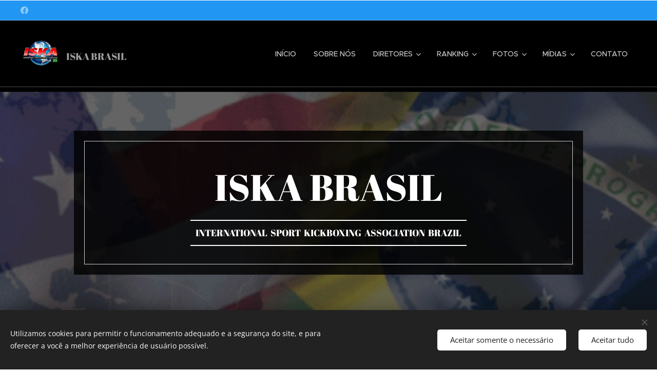

--- FILE ---
content_type: text/html; charset=UTF-8
request_url: https://www.iska.com.br/faixas-pretas/
body_size: 17448
content:
<!DOCTYPE html>
<html class="no-js" prefix="og: https://ogp.me/ns#" lang="pt-br">
<head><link rel="preconnect" href="https://duyn491kcolsw.cloudfront.net" crossorigin><link rel="preconnect" href="https://fonts.gstatic.com" crossorigin><meta charset="utf-8"><link rel="icon" href="https://duyn491kcolsw.cloudfront.net/files/2d/2di/2div3h.svg?ph=b0375babc9" type="image/svg+xml" sizes="any"><link rel="icon" href="https://duyn491kcolsw.cloudfront.net/files/07/07f/07fzq8.svg?ph=b0375babc9" type="image/svg+xml" sizes="16x16"><link rel="icon" href="https://duyn491kcolsw.cloudfront.net/files/1j/1j3/1j3767.ico?ph=b0375babc9"><link rel="apple-touch-icon" href="https://duyn491kcolsw.cloudfront.net/files/1j/1j3/1j3767.ico?ph=b0375babc9"><link rel="icon" href="https://duyn491kcolsw.cloudfront.net/files/1j/1j3/1j3767.ico?ph=b0375babc9">
    <meta http-equiv="X-UA-Compatible" content="IE=edge">
    <title>Faixas-pretas :: ISKA BRASIL</title>
    <meta name="viewport" content="width=device-width,initial-scale=1">
    <meta name="msapplication-tap-highlight" content="no">
    
    <link href="https://duyn491kcolsw.cloudfront.net/files/0r/0rk/0rklmm.css?ph=b0375babc9" media="print" rel="stylesheet">
    <link href="https://duyn491kcolsw.cloudfront.net/files/2e/2e5/2e5qgh.css?ph=b0375babc9" media="screen and (min-width:100000em)" rel="stylesheet" data-type="cq" disabled>
    <link rel="stylesheet" href="https://duyn491kcolsw.cloudfront.net/files/41/41k/41kc5i.css?ph=b0375babc9"><link rel="stylesheet" href="https://duyn491kcolsw.cloudfront.net/files/3b/3b2/3b2e8e.css?ph=b0375babc9" media="screen and (min-width:37.5em)"><link rel="stylesheet" href="https://duyn491kcolsw.cloudfront.net/files/2v/2vp/2vpyx8.css?ph=b0375babc9" data-wnd_color_scheme_file=""><link rel="stylesheet" href="https://duyn491kcolsw.cloudfront.net/files/34/34q/34qmjb.css?ph=b0375babc9" data-wnd_color_scheme_desktop_file="" media="screen and (min-width:37.5em)" disabled=""><link rel="stylesheet" href="https://duyn491kcolsw.cloudfront.net/files/1j/1jo/1jorv9.css?ph=b0375babc9" data-wnd_additive_color_file=""><link rel="stylesheet" href="https://duyn491kcolsw.cloudfront.net/files/3q/3qe/3qel8a.css?ph=b0375babc9" data-wnd_typography_file=""><link rel="stylesheet" href="https://duyn491kcolsw.cloudfront.net/files/1m/1m9/1m96rh.css?ph=b0375babc9" data-wnd_typography_desktop_file="" media="screen and (min-width:37.5em)" disabled=""><script>(()=>{let e=!1;const t=()=>{if(!e&&window.innerWidth>=600){for(let e=0,t=document.querySelectorAll('head > link[href*="css"][media="screen and (min-width:37.5em)"]');e<t.length;e++)t[e].removeAttribute("disabled");e=!0}};t(),window.addEventListener("resize",t),"container"in document.documentElement.style||fetch(document.querySelector('head > link[data-type="cq"]').getAttribute("href")).then((e=>{e.text().then((e=>{const t=document.createElement("style");document.head.appendChild(t),t.appendChild(document.createTextNode(e)),import("https://duyn491kcolsw.cloudfront.net/client/js.polyfill/container-query-polyfill.modern.js").then((()=>{let e=setInterval((function(){document.body&&(document.body.classList.add("cq-polyfill-loaded"),clearInterval(e))}),100)}))}))}))})()</script>
<link rel="preload stylesheet" href="https://duyn491kcolsw.cloudfront.net/files/2m/2m8/2m8msc.css?ph=b0375babc9" as="style"><meta name="description" content="GRÃO MESTRES, MESTRES E FAIXAS-PRETAS"><meta name="keywords" content=""><meta name="generator" content="Webnode 2"><meta name="apple-mobile-web-app-capable" content="no"><meta name="apple-mobile-web-app-status-bar-style" content="black"><meta name="format-detection" content="telephone=no">

<meta property="og:url" content="https://www.iska.com.br/faixas-pretas/"><meta property="og:title" content="Faixas-pretas :: ISKA BRASIL"><meta property="og:type" content="article"><meta property="og:description" content="GRÃO MESTRES, MESTRES E FAIXAS-PRETAS"><meta property="og:site_name" content="ISKA BRASIL"><meta property="og:image" content="https://b0375babc9.clvaw-cdnwnd.com/43ff1e645cab4d053d1555820ab3be67/200002957-0e02b0e02e/700/Captura%20de%20tela%20de%202021-04-03%2003-38-00.png?ph=b0375babc9"><meta property="og:article:published_time" content="2023-09-30T00:00:00+0200"><meta name="robots" content="index,follow"><link rel="canonical" href="https://www.iska.com.br/faixas-pretas/"><script>window.checkAndChangeSvgColor=function(c){try{var a=document.getElementById(c);if(a){c=[["border","borderColor"],["outline","outlineColor"],["color","color"]];for(var h,b,d,f=[],e=0,m=c.length;e<m;e++)if(h=window.getComputedStyle(a)[c[e][1]].replace(/\s/g,"").match(/^rgb[a]?\(([0-9]{1,3}),([0-9]{1,3}),([0-9]{1,3})/i)){b="";for(var g=1;3>=g;g++)b+=("0"+parseInt(h[g],10).toString(16)).slice(-2);"0"===b.charAt(0)&&(d=parseInt(b.substr(0,2),16),d=Math.max(16,d),b=d.toString(16)+b.slice(-4));f.push(c[e][0]+"="+b)}if(f.length){var k=a.getAttribute("data-src"),l=k+(0>k.indexOf("?")?"?":"&")+f.join("&");a.src!=l&&(a.src=l,a.outerHTML=a.outerHTML)}}}catch(n){}};</script></head>
<body class="l wt-page ac-h ac-i l-default l-d-none b-btn-sq b-btn-s-l b-btn-dn b-btn-bw-1 img-d-n img-t-o img-h-z line-solid b-e-ds lbox-d c-s-n   hb-on  wnd-fe"><noscript>
				<iframe
				 src="https://www.googletagmanager.com/ns.html?id=GTM-542MMSL"
				 height="0"
				 width="0"
				 style="display:none;visibility:hidden"
				 >
				 </iframe>
			</noscript>

<div class="wnd-page l-page cs-gray ac-none t-t-fs-l t-t-fw-m t-t-sp-n t-t-d-n t-s-fs-s t-s-fw-m t-s-sp-n t-s-d-n t-p-fs-s t-p-fw-l t-p-sp-n t-h-fs-s t-h-fw-s t-h-sp-n t-bq-fs-m t-bq-fw-m t-bq-sp-n t-bq-d-l t-btn-fw-l t-nav-fw-l t-pd-fw-s t-nav-tt-u">
    <div class="l-w t cf t-02">
        <div class="l-bg cf">
            <div class="s-bg-l">
                
                
            </div>
        </div>
        <header class="l-h cf">
            <div class="sw cf">
	<div class="sw-c cf"><section class="s s-hb cf sc-m wnd-background-solid  wnd-w-wide wnd-hbs-on">
	<div class="s-w cf">
		<div class="s-o cf">
			<div class="s-bg cf">
                <div class="s-bg-l" style="background-color:#2196F3">
                    
                    
                </div>
			</div>
			<div class="s-c">
                <div class="s-hb-c cf">
                    <div class="hb-si">
                        <div class="si">
    <div class="si-c"><a href="https://web.facebook.com/iskabrasil.com.br" target="_blank" rel="noreferrer" title="Facebook"><svg xmlns="https://www.w3.org/2000/svg" viewBox="0 0 24 24" height="18px" width="18px"><path d="M24 12.073c0-6.627-5.373-12-12-12s-12 5.373-12 12c0 5.99 4.388 10.954 10.125 11.854v-8.385H7.078v-3.47h3.047V9.43c0-3.007 1.792-4.669 4.533-4.669 1.312 0 2.686.235 2.686.235v2.953H15.83c-1.491 0-1.956.925-1.956 1.874v2.25h3.328l-.532 3.47h-2.796v8.385C19.612 23.027 24 18.062 24 12.073z" fill="#bebebe"></path></svg></a></div>
</div>
                    </div>
                    <div class="hb-ci">
                        
                    </div>
                    <div class="hb-ccy">
                        
                    </div>
                    <div class="hb-lang">
                        
                    </div>
                </div>
			</div>
		</div>
	</div>
</section><section data-space="true" class="s s-hn s-hn-default wnd-mt-classic wnd-na-c logo-classic sc-m wnd-background-solid  wnd-w-wide wnd-nh-l hm-contentbox wnd-nav-border wnd-nav-sticky menu-delimiters-doublepipe">
	<div class="s-w">
		<div class="s-o">

			<div class="s-bg">
                <div class="s-bg-l" style="background-color:#000000">
                    
                    
                </div>
			</div>

			<div class="h-w h-f wnd-fixed">

				<div class="n-l">
					<div class="s-c menu-nav">
						<div class="logo-block">
							<div class="b b-l logo logo-color-text logo-nb abril-fatface wnd-logo-with-text wnd-iar-1-1 logo-32 b-ls-l" id="wnd_LogoBlock_828292" data-wnd_mvc_type="wnd.fe.LogoBlock">
	<div class="b-l-c logo-content">
		<a class="b-l-link logo-link" href="/home/">

			<div class="b-l-image logo-image">
				<div class="b-l-image-w logo-image-cell">
                    <picture><source type="image/webp" srcset="https://b0375babc9.clvaw-cdnwnd.com/43ff1e645cab4d053d1555820ab3be67/200003820-7ca8d7ca8f/450/BRAZIL%20new1.webp?ph=b0375babc9 450w, https://b0375babc9.clvaw-cdnwnd.com/43ff1e645cab4d053d1555820ab3be67/200003820-7ca8d7ca8f/700/BRAZIL%20new1.webp?ph=b0375babc9 666w, https://b0375babc9.clvaw-cdnwnd.com/43ff1e645cab4d053d1555820ab3be67/200003820-7ca8d7ca8f/BRAZIL%20new1.webp?ph=b0375babc9 666w" sizes="(min-width: 600px) 450px, (min-width: 360px) calc(100vw * 0.8), 100vw" ><img src="https://b0375babc9.clvaw-cdnwnd.com/43ff1e645cab4d053d1555820ab3be67/200002025-dd370dd372/BRAZIL%20new1.png?ph=b0375babc9" alt="" width="666" height="522" class="wnd-logo-img" ></picture>
				</div>
			</div>

			

			<div class="b-l-br logo-br"></div>

			<div class="b-l-text logo-text-wrapper">
				<div class="b-l-text-w logo-text">
					<span class="b-l-text-c logo-text-cell"><font class="wnd-font-size-60">ISKA BRASIL&nbsp;</font></span>
				</div>
			</div>

		</a>
	</div>
</div>
						</div>

						<div id="menu-slider">
							<div id="menu-block">
								<nav id="menu"><div class="menu-font menu-wrapper">
	<a href="#" class="menu-close" rel="nofollow" title="Close Menu"></a>
	<ul role="menubar" aria-label="Menu" class="level-1">
		<li role="none" class="wnd-homepage">
			<a class="menu-item" role="menuitem" href="/home/"><span class="menu-item-text">Início</span></a>
			
		</li><li role="none">
			<a class="menu-item" role="menuitem" href="/sobre-nos/"><span class="menu-item-text">Sobre nós</span></a>
			
		</li><li role="none" class="wnd-active-path wnd-with-submenu">
			<a class="menu-item" role="menuitem" href="/diretores/"><span class="menu-item-text">Diretores</span></a>
			<ul role="menubar" aria-label="Menu" class="level-2">
		<li role="none">
			<a class="menu-item" role="menuitem" href="/diretoria-arbitral/"><span class="menu-item-text">Diretória Arbitral</span></a>
			
		</li><li role="none">
			<a class="menu-item" role="menuitem" href="/quadro-de-arbitros/"><span class="menu-item-text">Quadro de Árbitros</span></a>
			
		</li><li role="none" class="wnd-active wnd-active-path">
			<a class="menu-item" role="menuitem" href="/faixas-pretas/"><span class="menu-item-text">Faixas-pretas</span></a>
			
		</li><li role="none">
			<a class="menu-item" role="menuitem" href="/faixas-coloridas/"><span class="menu-item-text">Faixas-coloridas</span></a>
			
		</li>
	</ul>
		</li><li role="none" class="wnd-with-submenu">
			<a class="menu-item" role="menuitem" href="/ranking/"><span class="menu-item-text">Ranking </span></a>
			<ul role="menubar" aria-label="Menu" class="level-2">
		<li role="none">
			<a class="menu-item" role="menuitem" href="/lutadores-a-profissionais/"><span class="menu-item-text">Lutadores (a) Profissionais</span></a>
			
		</li>
	</ul>
		</li><li role="none" class="wnd-with-submenu">
			<a class="menu-item" role="menuitem" href="/fotos/"><span class="menu-item-text">Fotos</span></a>
			<ul role="menubar" aria-label="Menu" class="level-2">
		<li role="none">
			<a class="menu-item" role="menuitem" href="/musas-do-kickboxing/"><span class="menu-item-text">Musas do Kickboxing</span></a>
			
		</li>
	</ul>
		</li><li role="none" class="wnd-with-submenu">
			<a class="menu-item" role="menuitem" href="/midias/"><span class="menu-item-text">Mídias</span></a>
			<ul role="menubar" aria-label="Menu" class="level-2">
		<li role="none">
			<a class="menu-item" role="menuitem" href="/torneios/"><span class="menu-item-text">Torneios</span></a>
			
		</li><li role="none">
			<a class="menu-item" role="menuitem" href="/us-open-iska/"><span class="menu-item-text">US Open ISKA</span></a>
			
		</li><li role="none">
			<a class="menu-item" role="menuitem" href="/calendario-de-eventos/"><span class="menu-item-text">Calendário de Eventos</span></a>
			
		</li>
	</ul>
		</li><li role="none">
			<a class="menu-item" role="menuitem" href="/contato/"><span class="menu-item-text">Contato</span></a>
			
		</li>
	</ul>
	<span class="more-text">Mais</span>
</div></nav>
							</div>
						</div>

						<div class="cart-and-mobile">
							
							

							<div id="menu-mobile">
								<a href="#" id="menu-submit"><span></span>Menu</a>
							</div>
						</div>

					</div>
				</div>

			</div>

		</div>
	</div>
</section></div>
</div>
        </header>
        <main class="l-m cf">
            <div class="sw cf">
	<div class="sw-c cf"><section class="s s-hm s-hm-contentbox cf sc-m wnd-background-image  wnd-w-wider wnd-s-higher wnd-h-auto wnd-nh-l wnd-p-cc hn-default">
	<div class="s-w cf">
		<div class="s-o cf">
			<div class="s-bg">
                <div class="s-bg-l wnd-background-image fx-none bgpos-center-center bgatt-scroll">
                    <picture><source type="image/webp" srcset="https://b0375babc9.clvaw-cdnwnd.com/43ff1e645cab4d053d1555820ab3be67/200003822-a2a80a2a82/700/Captura%20de%20tela%20de%202021-04-03%2003-38-00.webp?ph=b0375babc9 700w, https://b0375babc9.clvaw-cdnwnd.com/43ff1e645cab4d053d1555820ab3be67/200003822-a2a80a2a82/Captura%20de%20tela%20de%202021-04-03%2003-38-00.webp?ph=b0375babc9 1282w, https://b0375babc9.clvaw-cdnwnd.com/43ff1e645cab4d053d1555820ab3be67/200003822-a2a80a2a82/Captura%20de%20tela%20de%202021-04-03%2003-38-00.webp?ph=b0375babc9 2x" sizes="100vw" ><img src="https://b0375babc9.clvaw-cdnwnd.com/43ff1e645cab4d053d1555820ab3be67/200002957-0e02b0e02e/Captura%20de%20tela%20de%202021-04-03%2003-38-00.png?ph=b0375babc9" width="1282" height="295" alt="" fetchpriority="high" ></picture>
                    
                </div>
			</div>
			<div class="h-c s-c">
				<div class="h-c-b c-o sc-m">
					<div class="h-c-b-i">
						<h1 class="claim cf"><span class="sit b claim-default claim-nb abril-fatface claim-72">
	<span class="sit-w"><span class="sit-c">ISKA BRASIL</span></span>
</span></h1>
						<h3 class="claim cf"><span class="sit b claim-borders claim-nb abril-fatface claim-18">
	<span class="sit-w"><span class="sit-c">INTERNATIONAL&nbsp; SPORT&nbsp; KICKBOXING&nbsp; ASSOCIATION&nbsp; BRAZIL</span></span>
</span></h3>
					</div>
				</div>
			</div>
		</div>
	</div>
</section><section class="s s-basic-box cf sc-m wnd-background-solid  wnd-w-default wnd-s-normal wnd-h-auto">
	<div class="s-w cf">
		<div class="s-o s-fs box-space cf">
			<div class="s-bg cf">
                <div class="s-bg-l" style="background-color:#000000">
                    
                    
                </div>
			</div>
			<div class="s-c s-fs sc-w cf">
				<div class="ez cf">
	<div class="ez-c"><div class="b b-text cf">
	<div class="b-c b-text-c b-s b-s-t60 b-s-b60 b-cs cf"><h1 class="wnd-align-center"><strong><font class="wnd-font-size-70">GRÃO MESTRES, </font><font class="wnd-font-size-70">MESTRES</font><font class="wnd-font-size-70"> E FAIXAS-PRETAS</font></strong></h1>
</div>
</div><div class="b b-s b-hr-line line-min">
    <hr class="line-style line-color">
</div><div class="b b-text cf">
	<div class="b-c b-text-c b-s b-s-t60 b-s-b60 b-cs cf"><p class="wnd-align-center"><strong>REGISTRO: KICKBOXING, MUAYTHAI &amp; ARTES MARCIAIS</strong></p><p class="wnd-align-center"><strong>MEMBROS ISKA BRASIL &amp; AMERICA LATINA</strong></p></div>
</div><div class="b b-s b-hr-line line-min">
    <hr class="line-style line-color">
</div><div class="b b-text cf">
	<div class="b-c b-text-c b-s b-s-t60 b-s-b60 b-cs cf"><p><em><font class="wsw-02">Acesse também</font> </em>☯<em> <font class="wsw-41"><a href="/faixas-coloridas/">Faixas-Coloridas</a></font> &nbsp; &nbsp; &nbsp; &nbsp; &nbsp; &nbsp; &nbsp; &nbsp; &nbsp; &nbsp; &nbsp; &nbsp; &nbsp; &nbsp; &nbsp; &nbsp; &nbsp; &nbsp; &nbsp; &nbsp; &nbsp; &nbsp; &nbsp; &nbsp; &nbsp; &nbsp; &nbsp; &nbsp; &nbsp; &nbsp; &nbsp; &nbsp; &nbsp; &nbsp; &nbsp; &nbsp; &nbsp; &nbsp; &nbsp; &nbsp; &nbsp; &nbsp; &nbsp; &nbsp; &nbsp; &nbsp; &nbsp;&nbsp; </em><font class="wsw-41">1</font> <a href="/faixas-pretas-2/">2</a> <a href="/faixas-pretas-3/">3</a> <a href="/faixas-pretas-2/">&gt;</a> <a href="/faixas-pretas-3/">&gt;&gt;</a></p><p></p></div>
</div><div class="b b-s b-hr-line line-min">
    <hr class="line-style line-color">
</div><div class="cw cf">
	<div class="cw-c cf"><div class="c cf" style="width:23.086%;">
	<div class="c-c cf"><div class="b b-text cf">
	<div class="b-c b-text-c b-s b-s-t60 b-s-b60 b-cs cf"><p><font class="wsw-02"><strong style="font-size: 1rem;">|&nbsp; &nbsp; &nbsp; &nbsp; &nbsp;Nome&nbsp; &nbsp; &nbsp; &nbsp;&nbsp; &nbsp; |</strong></font><br></p><p><font class="wsw-02">Carlos Roberto Silva</font></p><p><font class="wsw-02">Alan Kates</font></p><p><font class="wsw-02">-------------------------------<br></font></p><p><font class="wsw-02"> Geovani Delavechia</font></p><p><font class="wsw-02">José R. Nicolau<br></font></p><p><font class="wsw-02">Silvano Santini</font></p><p><font class="wsw-02">Laécio Nunes Oliveira</font></p><p><font class="wsw-02">Horia M. Orta Reyes<br></font></p><p><font class="wsw-02">-------------------------------</font></p><p><font class="wsw-02">Jin Joo Kang Lee<br></font></p><p><font class="wsw-02">Luiz Guilherme M.<br></font></p><p><font class="wsw-02">-------------------------------<br></font></p><p><font class="wsw-02">Sivaldo N. Silva</font></p><p><font class="wsw-02">-------------------------------<br></font></p><p><font class="wsw-02">Ezequias Gonçalves Jr</font></p><p><font class="wsw-02">Aleksandro R. da Silva</font></p><p><font class="wsw-02">David Pantoja</font></p><p><font class="wsw-02">Ricardo Emílio Alves<br></font></p><p><font class="wsw-02">Alzemiro de Carvalho</font></p><p><font class="wsw-02">-------------------------------<br></font></p><p><font class="wsw-02">Snake Jason Blocker<br></font></p><p><font class="wsw-02">Vandelan Targino A.</font></p><p><font class="wsw-02">Hirã Rodriguez<br></font></p><p><font class="wsw-02">Ivanildo Evangelista<br></font></p><p><font class="wsw-02">-------------------------------<br></font></p><p><font class="wsw-02">Fernando Degregorio<br></font></p><p><font class="wsw-02">-------------------------------</font></p><p><font class="wsw-02">Isaac D. Bonfim<br></font></p><p><font class="wsw-02">-------------------------------</font></p><p><font class="wsw-02">Jose S. Piccinin</font></p></div>
</div></div>
</div><div class="c cf" style="width:16.816%;">
	<div class="c-c cf"><div class="b b-text cf">
	<div class="b-c b-text-c b-s b-s-t60 b-s-b60 b-cs cf"><p class="wnd-align-center"><font class="wsw-02"><strong style="font-size: 1rem;">| Arte Marcial |</strong></font><br></p><p class="wnd-align-center"><font class="wsw-02">Kickboxing</font></p><p class="wnd-align-center"><font class="wsw-02">Kickboxing</font></p><p class="wnd-align-center"><font class="wsw-02">----------------------<br></font></p><p class="wnd-align-center"><font class="wsw-02">Kickboxing<br></font></p><p class="wnd-align-center"><font class="wsw-02">Kickboxing<br></font></p><p class="wnd-align-center"><font class="wsw-02">Kickboxing</font></p><p class="wnd-align-center"><font class="wsw-02">Kickboxing</font></p><p class="wnd-align-center"><font class="wsw-02">Kickboxing<br></font></p><p class="wnd-align-center"><font class="wsw-02">----------------------</font></p><p class="wnd-align-center"><font class="wsw-02">Kickboxing</font></p><p class="wnd-align-center"><font class="wsw-02">Kickboxing<br></font></p><p class="wnd-align-center"><font class="wsw-02">----------------------<br></font></p><p class="wnd-align-center"><font class="wsw-02">Kickboxing<br></font></p><p class="wnd-align-center"><font class="wsw-02">----------------------<br></font></p><p class="wnd-align-center"><font class="wsw-02">Kickboxing<br></font></p><p class="wnd-align-center"><font class="wsw-02">Kickboxing</font></p><p class="wnd-align-center"><font class="wsw-02">Kickboxing<br></font></p><p class="wnd-align-center"><font class="wsw-02">Kickboxing<br></font></p><p class="wnd-align-center"><font class="wsw-02">Kickboxing<br></font></p><p class="wnd-align-center"><font class="wsw-02">----------------------<br></font></p><p class="wnd-align-center"><font class="wsw-02">MuayThai<br></font></p><p class="wnd-align-center"><font class="wsw-02">MuayThai<br></font></p><p class="wnd-align-center"><font class="wsw-02">MuayThai<br></font></p><p class="wnd-align-center"><font class="wsw-02">MuayThai<br></font></p><p class="wnd-align-center"><font class="wsw-02">----------------------<br></font></p><p class="wnd-align-center"><font class="wsw-02">MMA<br></font></p><p class="wnd-align-center"><font class="wsw-02">----------------------</font></p><p class="wnd-align-center"><font class="wsw-02">Lo Ga Fu<br></font></p><p class="wnd-align-center"><font class="wsw-02">----------------------</font></p><p class="wnd-align-center"><font class="wsw-02">Light-Combat</font></p></div>
</div></div>
</div><div class="c cf" style="width:14.836%;">
	<div class="c-c cf"><div class="b b-text cf">
	<div class="b-c b-text-c b-s b-s-t60 b-s-b60 b-cs cf"><p class="wnd-align-center"><font class="wsw-02"><strong>| Graduação |</strong></font></p><p class="wnd-align-center"><font class="wsw-02">Faixa-Preta</font></p><p class="wnd-align-center"><font class="wsw-02">Faixa-Preta</font></p><p class="wnd-align-center"><font class="wsw-02">-------------------<br></font></p><p class="wnd-align-center"><font class="wsw-02">Faixa-Preta<br></font></p><p class="wnd-align-center"><font class="wsw-02">Faixa-Preta<br></font></p><p class="wnd-align-center"><font class="wsw-02">Faixa-Preta<br></font></p><p class="wnd-align-center"><font class="wsw-02">Faixa-Preta</font></p><p class="wnd-align-center"><font class="wsw-02">Faixa-Preta<br></font></p><p class="wnd-align-center"><font class="wsw-02">------------------</font></p><p class="wnd-align-center"><font class="wsw-02">Faixa-Preta</font></p><p>&nbsp;&nbsp; <font class="wsw-02">Faixa-Preta</font></p><p class="wnd-align-center"><font class="wsw-02">-------------------<br></font></p><p class="wnd-align-center"><font class="wsw-02">Faixa-Preta</font></p><p class="wnd-align-center"><font class="wsw-02">-------------------<br></font></p><p class="wnd-align-center"><font class="wsw-02">Faixa-Preta<br></font></p><p class="wnd-align-center"><font class="wsw-02">Faixa-Preta<br></font></p><p class="wnd-align-center"><font class="wsw-02">Faixa-Preta<br></font></p><p class="wnd-align-center"><font class="wsw-02">Faixa-Preta<br></font></p><p class="wnd-align-center"><font class="wsw-02">Faixa-Preta<br></font></p><p class="wnd-align-center"><font class="wsw-02">-------------------<br></font></p><p class="wnd-align-center"><font class="wsw-02">Prajied Ouro</font></p><p class="wnd-align-center"><font class="wsw-02">Prajied Ouro</font></p><p class="wnd-align-center"><font class="wsw-02">Prajied Prata<br></font></p><p class="wnd-align-center"><font class="wsw-02">Pjd. Verm/Am<br></font></p><p class="wnd-align-center"><font class="wsw-02">-------------------<br></font></p><p class="wnd-align-center"><font class="wsw-02">Instrutor<br></font></p><p class="wnd-align-center"><font class="wsw-02">-------------------</font></p><p class="wnd-align-center"><font class="wsw-02">Faixa-Ouro<br></font></p><p class="wnd-align-center"><font class="wsw-02">-------------------</font></p><p class="wnd-align-center"><font class="wsw-02">Faixa-Preta</font></p></div>
</div></div>
</div><div class="c cf" style="width:10.326%;">
	<div class="c-c cf"><div class="b b-text cf">
	<div class="b-c b-text-c b-s b-s-t60 b-s-b60 b-cs cf"><p class="wnd-align-center"><font class="wsw-02"><strong>| Nível |</strong></font></p><p class="wnd-align-center"><font class="wsw-02">10°</font></p><p class="wnd-align-center"><font class="wsw-02">10°</font></p><p class="wnd-align-center"><font class="wsw-02">----------<br></font></p><p class="wnd-align-center"><font class="wsw-02">8°<br></font></p><p class="wnd-align-center"><font class="wsw-02">8°<br></font></p><p class="wnd-align-center"><font class="wsw-02">8°</font></p><p class="wnd-align-center"><font class="wsw-02">8°</font></p><p class="wnd-align-center"><font class="wsw-02">8°<br></font></p><p class="wnd-align-center"><font class="wsw-02">----------</font></p><p class="wnd-align-center"><font class="wsw-02">7°<br></font></p><p class="wnd-align-center"><font class="wsw-02">7°<br></font></p><p class="wnd-align-center"><font class="wsw-02">----------<br></font></p><p class="wnd-align-center"><font class="wsw-02">6°</font></p><p class="wnd-align-center"><font class="wsw-02">----------<br></font></p><p class="wnd-align-center"><font class="wsw-02">5°<br></font></p><p class="wnd-align-center"><font class="wsw-02">5°</font></p><p class="wnd-align-center"><font class="wsw-02">5°</font></p><p class="wnd-align-center"><font class="wsw-02">5°</font></p><p class="wnd-align-center"><font class="wsw-02">5°<br></font></p><p class="wnd-align-center"><font class="wsw-02">----------<br></font></p><p class="wnd-align-center"><font class="wsw-02">15°</font></p><p class="wnd-align-center"><font class="wsw-02">15°</font></p><p class="wnd-align-center"><font class="wsw-02">14°<br></font></p><p class="wnd-align-center"><font class="wsw-02">12°<br></font></p><p class="wnd-align-center"><font class="wsw-02">----------<br></font></p><p class="wnd-align-center"><font class="wsw-02">-<br></font></p><p class="wnd-align-center"><font class="wsw-02">----------</font></p><p class="wnd-align-center"><font class="wsw-02">9°<br></font></p><p class="wnd-align-center"><font class="wsw-02">----------</font></p><p class="wnd-align-center"><font class="wsw-02">9°</font></p><p></p></div>
</div></div>
</div><div class="c cf" style="width:9.446%;">
	<div class="c-c cf"><div class="b b-text cf">
	<div class="b-c b-text-c b-s b-s-t60 b-s-b60 b-cs cf"><p class="wnd-align-center"><font class="wsw-02"><strong>| País |</strong></font><br></p><p class="wnd-align-center"><font class="wsw-02">USA</font></p><p class="wnd-align-center"><font class="wsw-02">USA</font></p><p class="wnd-align-center"><font class="wsw-02">---------<br></font></p><p class="wnd-align-center"><font class="wsw-02">BRA<br></font></p><p class="wnd-align-center"><font class="wsw-02">BRA</font></p><p class="wnd-align-center"><font class="wsw-02">BRA<br></font></p><p class="wnd-align-center"><font class="wsw-02">BRA</font></p><p class="wnd-align-center"><font class="wsw-02">BRA<br></font></p><p class="wnd-align-center"><font class="wsw-02">---------<br></font></p><p class="wnd-align-center"><font class="wsw-02">BOL<br></font></p><p class="wnd-align-center"><font class="wsw-02">BRA<br></font></p><p class="wnd-align-center"><font class="wsw-02">---------<br></font></p><p class="wnd-align-center"><font class="wsw-02">BRA</font></p><p class="wnd-align-center"><font class="wsw-02">---------<br></font></p><p class="wnd-align-center"><font class="wsw-02">BRA<br></font></p><p class="wnd-align-center"><font class="wsw-02">BRA</font></p><p class="wnd-align-center"><font class="wsw-02">BRA<br></font></p><p class="wnd-align-center"><font class="wsw-02">BRA<br></font></p><p class="wnd-align-center"><font class="wsw-02">BRA</font></p><p><font class="wsw-02">---------<br></font></p><p class="wnd-align-center"><font class="wsw-02">USA</font></p><p class="wnd-align-center"><font class="wsw-02">BRA</font></p><p class="wnd-align-center"><font class="wsw-02">BRA<br></font></p><p class="wnd-align-center"><font class="wsw-02">BRA<br></font></p><p class="wnd-align-center"><font class="wsw-02">---------<br></font></p><p class="wnd-align-center"><font class="wsw-02">URU<br></font></p><p class="wnd-align-center"><font class="wsw-02">---------</font></p><p class="wnd-align-center"><font class="wsw-02">BRA<br></font></p><p class="wnd-align-center"><font class="wsw-02">---------</font></p><p class="wnd-align-center"><font class="wsw-02">BRA</font></p><p></p></div>
</div></div>
</div><div class="c cf" style="width:12.636%;">
	<div class="c-c cf"><div class="b b-text cf">
	<div class="b-c b-text-c b-s b-s-t60 b-s-b60 b-cs cf"><p class="wnd-align-center"><strong><font class="wsw-02">| Registro |</font></strong><font class="wsw-02"><br></font></p><p class="wnd-align-center"><font class="wsw-02">10001</font></p><p class="wnd-align-center"><font class="wsw-02">-</font></p><p class="wnd-align-center"><font class="wsw-02">---------------</font></p><p class="wnd-align-center"><font class="wsw-02">-</font></p><p class="wnd-align-center"><font class="wsw-02">-</font></p><p class="wnd-align-center"><font class="wsw-02">-</font></p><p class="wnd-align-center"><font class="wsw-02">-</font></p><p class="wnd-align-center"><font class="wsw-02">-</font></p><p class="wnd-align-center"><font class="wsw-02">---------------</font></p><p class="wnd-align-center"><font class="wsw-02">-</font></p><p class="wnd-align-center"><font class="wsw-02">-</font></p><p class="wnd-align-center"><font class="wsw-02">---------------</font></p><p class="wnd-align-center"><font class="wsw-02">-</font></p><p class="wnd-align-center"><font class="wsw-02">-------------</font></p><p class="wnd-align-center"><font class="wsw-02">10039</font></p><p class="wnd-align-center"><font class="wsw-02">-</font></p><p class="wnd-align-center"><font class="wsw-02">-</font></p><p class="wnd-align-center"><font class="wsw-02">-</font></p><p class="wnd-align-center"><font class="wsw-02">-</font></p><p class="wnd-align-center"><font class="wsw-02">---------------</font></p><p class="wnd-align-center"><font class="wsw-02">-</font></p><p class="wnd-align-center"><font class="wsw-02">-</font></p><p class="wnd-align-center"><font class="wsw-02">-</font></p><p class="wnd-align-center"><font class="wsw-02">-</font></p><p class="wnd-align-center"><font class="wsw-02">---------------</font></p><p class="wnd-align-center"><font class="wsw-02">-</font></p><p class="wnd-align-center"><font class="wsw-02">---------------</font></p><p class="wnd-align-center"><font class="wsw-02">-</font></p><p class="wnd-align-center"><font class="wsw-02">---------------</font></p><p class="wnd-align-center"><font class="wsw-02">-</font><br></p></div>
</div></div>
</div><div class="c cf" style="width:12.854%;">
	<div class="c-c cf"><div class="b b-text cf">
	<div class="b-c b-text-c b-s b-s-t60 b-s-b60 b-cs cf"><p class="wnd-align-center"><font class="wsw-02"><strong>| Situação |</strong></font></p><p class="wnd-align-center"><font class="wsw-02">Ativo</font></p><p class="wnd-align-center"><font class="wsw-02">Ativo</font></p><p class="wnd-align-center"><font class="wsw-02">---------<br></font></p><p class="wnd-align-center"><font class="wsw-02">Ativo<br></font></p><p class="wnd-align-center"><font class="wsw-02">Ativo</font></p><p class="wnd-align-center"><font class="wsw-02">Ativo<br></font></p><p class="wnd-align-center"><font class="wsw-02">Ativo</font></p><p class="wnd-align-center"><font class="wsw-02">Ativo<br></font></p><p class="wnd-align-center"><font class="wsw-02">---------------<br></font></p><p class="wnd-align-center"><font class="wsw-02">Ativo<br></font></p><p class="wnd-align-center"><font class="wsw-02">Ativo</font></p><p class="wnd-align-center"><font class="wsw-02">---------------<br></font></p><p class="wnd-align-center"><font class="wsw-02">Ativo<br></font></p><p class="wnd-align-center"><font class="wsw-02">---------------<br></font></p><p class="wnd-align-center"><font class="wsw-02">Ativo<br></font></p><p class="wnd-align-center"><font class="wsw-02">Ativo</font></p><p class="wnd-align-center"><font class="wsw-02">Ativo</font></p><p class="wnd-align-center"><font class="wsw-02">Ativo</font></p><p class="wnd-align-center"><font class="wsw-02">Ativo</font></p><p class="wnd-align-center"><font class="wsw-02">---------------<br></font></p><p class="wnd-align-center"><font class="wsw-02">Ativo</font></p><p class="wnd-align-center"><font class="wsw-02">Ativo<br></font></p><p class="wnd-align-center"><font class="wsw-02">Ativo<br></font></p><p class="wnd-align-center"><font class="wsw-02">Ativo<br></font></p><p class="wnd-align-center"><font class="wsw-02">---------------<br></font></p><p class="wnd-align-center"><font class="wsw-02">Ativo<br></font></p><p class="wnd-align-center"><font class="wsw-02">---------------</font></p><p class="wnd-align-center"><font class="wsw-02">Ativo<br></font></p><p class="wnd-align-center"><font class="wsw-02">---------------</font></p><p class="wnd-align-center"><font class="wsw-02">Ativo</font></p></div>
</div></div>
</div></div>
</div><div class="b b-s b-hr-line line-min">
    <hr class="line-style line-color">
</div><div class="b b-text cf">
	<div class="b-c b-text-c b-s b-s-t60 b-s-b60 b-cs cf"><p class="wnd-align-right"><font class="wsw-41">1</font> <a href="/faixas-pretas-2/">2</a> <a href="/faixas-pretas-3/">3</a> <a href="/faixas-pretas-2/">&gt;</a> <a href="/faixas-pretas-3/">&gt;&gt;</a><br></p></div>
</div></div>
</div>
			</div>
		</div>
	</div>
</section></div>
</div>
        </main>
        <footer class="l-f cf">
            <div class="sw cf">
	<div class="sw-c cf"><section data-wn-border-element="s-f-border" class="s s-f s-f-basic s-f-simple sc-d   wnd-w-narrow wnd-s-higher">
	<div class="s-w">
		<div class="s-o">
			<div class="s-bg">
                <div class="s-bg-l">
                    
                    
                </div>
			</div>
			<div class="s-c s-f-l-w s-f-border">
				<div class="s-f-l b-s b-s-t0 b-s-b0">
					<div class="s-f-l-c s-f-l-c-first">
						<div class="s-f-cr"><span class="it b link">
	<span class="it-c"><font class="wnd-font-size-120">© 2010 ISKA BRASIL ☯ ARTES MARCIAIS</font></span>
</span></div>
						<div class="s-f-sf">
                            <span class="sf b">
<span class="sf-content sf-c link">INTERNATIONAL SPORT KICKBOXING ASSOCIATION BRAZIL</span>
</span>
                            <span class="sf-cbr link">
    <a href="#" rel="nofollow">Cookies </a>
</span>
                            
                            
                            
                        </div>
					</div>
					<div class="s-f-l-c s-f-l-c-last">
						<div class="s-f-lang lang-select cf">
	
</div>
					</div>
                    <div class="s-f-l-c s-f-l-c-currency">
                        <div class="s-f-ccy ccy-select cf">
	
</div>
                    </div>
				</div>
			</div>
		</div>
	</div>
</section></div>
</div>
        </footer>
    </div>
    
</div>
<section class="cb cb-dark" id="cookiebar" style="display:none;" id="cookiebar" style="display:none;">
	<div class="cb-bar cb-scrollable">
		<div class="cb-bar-c">
			<div class="cb-bar-text">Utilizamos cookies para permitir o funcionamento adequado e a segurança do site, e para oferecer a você a melhor experiência de usuário possível.</div>
			<div class="cb-bar-buttons">
				<button class="cb-button cb-close-basic" data-action="accept-necessary">
					<span class="cb-button-content">Aceitar somente o necessário</span>
				</button>
				<button class="cb-button cb-close-basic" data-action="accept-all">
					<span class="cb-button-content">Aceitar tudo</span>
				</button>
				
			</div>
		</div>
        <div class="cb-close cb-close-basic" data-action="accept-necessary"></div>
	</div>

	<div class="cb-popup cb-light close">
		<div class="cb-popup-c">
			<div class="cb-popup-head">
				<h3 class="cb-popup-title">Configurações avançadas</h3>
				<p class="cb-popup-text">Personalize suas preferências em relação aos cookies aqui. Ative ou desative as seguintes categorias e salve sua seleção.</p>
			</div>
			<div class="cb-popup-options cb-scrollable">
				<div class="cb-option">
					<input class="cb-option-input" type="checkbox" id="necessary" name="necessary" readonly="readonly" disabled="disabled" checked="checked">
                    <div class="cb-option-checkbox"></div>
                    <label class="cb-option-label" for="necessary">Cookies Essenciais</label>
					<div class="cb-option-text"></div>
				</div>
			</div>
			<div class="cb-popup-footer">
				<button class="cb-button cb-save-popup" data-action="advanced-save">
					<span class="cb-button-content">Salvar</span>
				</button>
			</div>
			<div class="cb-close cb-close-popup" data-action="close"></div>
		</div>
	</div>
</section>

<script src="https://duyn491kcolsw.cloudfront.net/files/3e/3em/3eml8v.js?ph=b0375babc9" crossorigin="anonymous" type="module"></script><script>document.querySelector(".wnd-fe")&&[...document.querySelectorAll(".c")].forEach((e=>{const t=e.querySelector(".b-text:only-child");t&&""===t.querySelector(".b-text-c").innerText&&e.classList.add("column-empty")}))</script>


<script src="https://duyn491kcolsw.cloudfront.net/client.fe/js.compiled/lang.pt-br.2086.js?ph=b0375babc9" crossorigin="anonymous"></script><script src="https://duyn491kcolsw.cloudfront.net/client.fe/js.compiled/compiled.multi.2-2193.js?ph=b0375babc9" crossorigin="anonymous"></script><script>var wnd = wnd || {};wnd.$data = {"image_content_items":{"wnd_ThumbnailBlock_899157":{"id":"wnd_ThumbnailBlock_899157","type":"wnd.pc.ThumbnailBlock"},"wnd_Section_pricelist_698394":{"id":"wnd_Section_pricelist_698394","type":"wnd.pc.Section"},"wnd_HeaderSection_header_main_984483":{"id":"wnd_HeaderSection_header_main_984483","type":"wnd.pc.HeaderSection"},"wnd_ImageBlock_697439":{"id":"wnd_ImageBlock_697439","type":"wnd.pc.ImageBlock"},"wnd_LogoBlock_828292":{"id":"wnd_LogoBlock_828292","type":"wnd.pc.LogoBlock"},"wnd_FooterSection_footer_207390":{"id":"wnd_FooterSection_footer_207390","type":"wnd.pc.FooterSection"}},"svg_content_items":{"wnd_ImageBlock_697439":{"id":"wnd_ImageBlock_697439","type":"wnd.pc.ImageBlock"},"wnd_LogoBlock_828292":{"id":"wnd_LogoBlock_828292","type":"wnd.pc.LogoBlock"}},"content_items":[],"eshopSettings":{"ESHOP_SETTINGS_DISPLAY_PRICE_WITHOUT_VAT":false,"ESHOP_SETTINGS_DISPLAY_ADDITIONAL_VAT":false,"ESHOP_SETTINGS_DISPLAY_SHIPPING_COST":false},"project_info":{"isMultilanguage":false,"isMulticurrency":false,"eshop_tax_enabled":"1","country_code":"","contact_state":null,"eshop_tax_type":"VAT","eshop_discounts":true,"graphQLURL":"https:\/\/iska.com.br\/servers\/graphql\/","iubendaSettings":{"cookieBarCode":"","cookiePolicyCode":"","privacyPolicyCode":"","termsAndConditionsCode":""}}};</script><script>wnd.$system = {"fileSystemType":"aws_s3","localFilesPath":"https:\/\/www.iska.com.br\/_files\/","awsS3FilesPath":"https:\/\/b0375babc9.clvaw-cdnwnd.com\/43ff1e645cab4d053d1555820ab3be67\/","staticFiles":"https:\/\/duyn491kcolsw.cloudfront.net\/files","isCms":false,"staticCDNServers":["https:\/\/duyn491kcolsw.cloudfront.net\/"],"fileUploadAllowExtension":["jpg","jpeg","jfif","png","gif","bmp","ico","svg","webp","tiff","pdf","doc","docx","ppt","pptx","pps","ppsx","odt","xls","xlsx","txt","rtf","mp3","wma","wav","ogg","amr","flac","m4a","3gp","avi","wmv","mov","mpg","mkv","mp4","mpeg","m4v","swf","gpx","stl","csv","xml","txt","dxf","dwg","iges","igs","step","stp"],"maxUserFormFileLimit":4194304,"frontendLanguage":"pt-br","backendLanguage":"pt-br","frontendLanguageId":"1","page":{"id":200024335,"identifier":"faixas-pretas","template":{"id":200000291,"styles":{"background":{"default":null},"additiveColor":"ac-none","scheme":"cs-gray","acHeadings":true,"acOthers":false,"acIcons":true,"lineStyle":"line-solid","imageTitle":"img-t-o","imageHover":"img-h-z","imageStyle":"img-d-n","buttonDecoration":"b-btn-dn","buttonStyle":"b-btn-sq","buttonSize":"b-btn-s-l","buttonBorders":"b-btn-bw-1","lightboxStyle":"lbox-d","eshopGridItemStyle":"b-e-ds","eshopGridItemAlign":"b-e-c","columnSpaces":"c-s-n","layoutType":"l-default","layoutDecoration":"l-d-none","formStyle":"default","menuType":"","menuStyle":"menu-delimiters-doublepipe","sectionWidth":"wnd-w-narrow","sectionSpace":"wnd-s-normal","typography":"t-02_new","acSubheadings":false,"acMenu":false,"buttonWeight":"t-btn-fw-l","productWeight":"t-pd-fw-s","menuWeight":"t-nav-fw-l","headerBarStyle":"hb-on","headerType":"one_claim","typoTitleSizes":"t-t-fs-l","typoTitleWeights":"t-t-fw-m","typoTitleSpacings":"t-t-sp-n","typoTitleDecorations":"t-t-d-n","typoHeadingSizes":"t-h-fs-s","typoHeadingWeights":"t-h-fw-s","typoHeadingSpacings":"t-h-sp-n","typoSubtitleSizes":"t-s-fs-s","typoSubtitleWeights":"t-s-fw-m","typoSubtitleSpacings":"t-s-sp-n","typoSubtitleDecorations":"t-s-d-n","typoParagraphSizes":"t-p-fs-s","typoParagraphWeights":"t-p-fw-l","typoParagraphSpacings":"t-p-sp-n","typoBlockquoteSizes":"t-bq-fs-m","typoBlockquoteWeights":"t-bq-fw-m","typoBlockquoteSpacings":"t-bq-sp-n","typoBlockquoteDecorations":"t-bq-d-l","menuTextTransform":"t-nav-tt-u"}},"layout":"default","name":"Faixas-pretas","html_title":"","language":"pt-br","langId":1,"isHomepage":false,"meta_description":"","meta_keywords":"","header_code":"","footer_code":"","styles":[],"countFormsEntries":[]},"listingsPrefix":"\/l\/","productPrefix":"\/p\/","cartPrefix":"\/cart\/","checkoutPrefix":"\/checkout\/","searchPrefix":"\/search\/","isCheckout":false,"isEshop":false,"hasBlog":false,"isProductDetail":false,"isListingDetail":false,"listing_page":[],"hasEshopAnalytics":false,"gTagId":null,"gAdsId":null,"format":{"be":{"DATE_TIME":{"mask":"%d\/%m\/%Y %H:%M","regexp":"^(((0?[1-9]|[1,2][0-9]|3[0,1])\\\/(0?[1-9]|1[0-2])\\\/[0-9]{1,4})(( [0-1][0-9]| 2[0-3]):[0-5][0-9])?|(([0-9]{4}(0[1-9]|1[0-2])(0[1-9]|[1,2][0-9]|3[0,1])(0[0-9]|1[0-9]|2[0-3])[0-5][0-9][0-5][0-9])))?$"},"DATE":{"mask":"%d\/%m\/%Y","regexp":"^((0?[1-9]|[1,2][0-9]|3[0,1])\\\/(0?[1-9]|1[0-2])\\\/[0-9]{1,4})$"},"CURRENCY":{"mask":{"point":",","thousands":".","decimals":2,"mask":"%s","zerofill":true}}},"fe":{"DATE_TIME":{"mask":"%d\/%m\/%Y %H:%M","regexp":"^(((0?[1-9]|[1,2][0-9]|3[0,1])\\\/(0?[1-9]|1[0-2])\\\/[0-9]{1,4})(( [0-1][0-9]| 2[0-3]):[0-5][0-9])?|(([0-9]{4}(0[1-9]|1[0-2])(0[1-9]|[1,2][0-9]|3[0,1])(0[0-9]|1[0-9]|2[0-3])[0-5][0-9][0-5][0-9])))?$"},"DATE":{"mask":"%d\/%m\/%Y","regexp":"^((0?[1-9]|[1,2][0-9]|3[0,1])\\\/(0?[1-9]|1[0-2])\\\/[0-9]{1,4})$"},"CURRENCY":{"mask":{"point":",","thousands":".","decimals":2,"mask":"%s","zerofill":true}}}},"e_product":null,"listing_item":null,"feReleasedFeatures":{"dualCurrency":false,"HeurekaSatisfactionSurvey":true,"productAvailability":true},"labels":{"dualCurrency.fixedRate":"","invoicesGenerator.W2EshopInvoice.alreadyPayed":"N\u00e3o pague! - J\u00e1 foi pago. Este documento n\u00e4o tem validade fiscal.","invoicesGenerator.W2EshopInvoice.amount":"Quantidade:","invoicesGenerator.W2EshopInvoice.contactInfo":"Dados de contato:","invoicesGenerator.W2EshopInvoice.couponCode":"C\u00f3digo promocional:","invoicesGenerator.W2EshopInvoice.customer":"Cliente:","invoicesGenerator.W2EshopInvoice.dateOfIssue":"Data do comprovante de compra:","invoicesGenerator.W2EshopInvoice.dateOfTaxableSupply":"Data da presta\u00e7\u00e3o:","invoicesGenerator.W2EshopInvoice.dic":"CPF\/CNPJ:","invoicesGenerator.W2EshopInvoice.discount":"Desconto:","invoicesGenerator.W2EshopInvoice.dueDate":"Data de vencimento:","invoicesGenerator.W2EshopInvoice.email":"E-mail:","invoicesGenerator.W2EshopInvoice.filenamePrefix":"Comprovante de compra-","invoicesGenerator.W2EshopInvoice.fiscalCode":"C\u00f3digo fiscal","invoicesGenerator.W2EshopInvoice.freeShipping":"Entrega gr\u00e1tis","invoicesGenerator.W2EshopInvoice.ic":"CPF\/CNPJ:","invoicesGenerator.W2EshopInvoice.invoiceNo":"N\u00b0 do comprovante de compra:","invoicesGenerator.W2EshopInvoice.invoiceNoTaxed":"Comprovante de compra \u2013 N\u00famero do documento","invoicesGenerator.W2EshopInvoice.notVatPayers":"N\u00e3o contribuinte de ICMS\/ISS","invoicesGenerator.W2EshopInvoice.orderNo":"N\u00famero do pedido:","invoicesGenerator.W2EshopInvoice.paymentPrice":"Valor do m\u00e9todo de pagamento","invoicesGenerator.W2EshopInvoice.pec":"PEC:","invoicesGenerator.W2EshopInvoice.phone":"Telefone:","invoicesGenerator.W2EshopInvoice.priceExTax":"Valor sem ICMS\/ISS","invoicesGenerator.W2EshopInvoice.priceIncludingTax":"Valor com ICMS\/ISS","invoicesGenerator.W2EshopInvoice.product":"Produto:","invoicesGenerator.W2EshopInvoice.productNr":"N\u00famero do produto:","invoicesGenerator.W2EshopInvoice.recipientCode":"C\u00f3digo do receptor:","invoicesGenerator.W2EshopInvoice.shippingAddress":"Endere\u00e7o para entrega:","invoicesGenerator.W2EshopInvoice.shippingPrice":"Valor da entrega:","invoicesGenerator.W2EshopInvoice.subtotal":"Subtotal:","invoicesGenerator.W2EshopInvoice.sum":"Total:","invoicesGenerator.W2EshopInvoice.supplier":"Prestador de servi\u00e7os:","invoicesGenerator.W2EshopInvoice.tax":"ICMS\/ISS:","invoicesGenerator.W2EshopInvoice.total":"Total:","invoicesGenerator.W2EshopInvoice.web":"Website:","wnd.errorBandwidthStorage.description":"Pedimos desculpas por qualquer inconveni\u00eancia causada. Se voc\u00ea for o propriet\u00e1rio do site, fa\u00e7a login na sua conta para saber como colocar seu site novamente online.","wnd.errorBandwidthStorage.heading":"Este site est\u00e1 temporariamente indispon\u00edvel (ou em manuten\u00e7\u00e3o)","wnd.es.CheckoutShippingService.correiosDeliveryWithSpecialConditions":"CEP de destino est\u00e1 sujeito a condi\u00e7\u00f5es especiais de entrega pela ECT e ser\u00e1 realizada com o acr\u00e9scimo de at\u00e9 7 dias \u00fateis ao prazo regular.","wnd.es.CheckoutShippingService.correiosWithoutHomeDelivery":"CEP de destino est\u00e1 temporariamente sem entrega domiciliar. A entrega ser\u00e1 efetuada na ag\u00eancia indicada no Aviso de Chegada que ser\u00e1 entregue no endere\u00e7o do destinat\u00e1rio.","wnd.es.ProductEdit.unit.cm":"cm","wnd.es.ProductEdit.unit.floz":"fl oz","wnd.es.ProductEdit.unit.ft":"ft","wnd.es.ProductEdit.unit.ft2":"ft\u00b2","wnd.es.ProductEdit.unit.g":"g","wnd.es.ProductEdit.unit.gal":"gal","wnd.es.ProductEdit.unit.in":"\u2033","wnd.es.ProductEdit.unit.inventoryQuantity":"un.","wnd.es.ProductEdit.unit.inventorySize":"cm","wnd.es.ProductEdit.unit.inventorySize.cm":"cm","wnd.es.ProductEdit.unit.inventorySize.inch":"in","wnd.es.ProductEdit.unit.inventoryWeight":"kg","wnd.es.ProductEdit.unit.inventoryWeight.kg":"kg","wnd.es.ProductEdit.unit.inventoryWeight.lb":"lb","wnd.es.ProductEdit.unit.l":"l","wnd.es.ProductEdit.unit.m":"m","wnd.es.ProductEdit.unit.m2":"m\u00b2","wnd.es.ProductEdit.unit.m3":"m\u00b3","wnd.es.ProductEdit.unit.mg":"mg","wnd.es.ProductEdit.unit.ml":"ml","wnd.es.ProductEdit.unit.mm":"mm","wnd.es.ProductEdit.unit.oz":"oz","wnd.es.ProductEdit.unit.pcs":"pc","wnd.es.ProductEdit.unit.pt":"pt","wnd.es.ProductEdit.unit.qt":"qt","wnd.es.ProductEdit.unit.yd":"yd","wnd.es.ProductList.inventory.outOfStock":"Esgotado","wnd.fe.CheckoutFi.creditCard":"Cart\u00e3o de cr\u00e9dito","wnd.fe.CheckoutSelectMethodKlarnaPlaygroundItem":"{name} playground test","wnd.fe.CheckoutSelectMethodZasilkovnaItem.change":"Change pick up point","wnd.fe.CheckoutSelectMethodZasilkovnaItem.choose":"Choose your pick up point","wnd.fe.CheckoutSelectMethodZasilkovnaItem.error":"Please select a pick up point","wnd.fe.CheckoutZipField.brInvalid":"Insira um CEP v\u00e1lido em formato XXXXXXXX, por favor.","wnd.fe.CookieBar.message":"Este site usa cookies para fornecer a funcionalidade segura do site e para melhorar a sua experi\u00eancia. Ao utilizar o nosso site, voc\u00ea concorda com a nossa pol\u00edtica de privacidade.","wnd.fe.FeFooter.createWebsite":"Crie seu site gr\u00e1tis!","wnd.fe.FormManager.error.file.invalidExtOrCorrupted":"Este arquivo n\u00e3o pode ser processado. O arquivo foi corrompido ou a extens\u00e3o n\u00e3o corresponde ao formato do arquivo.","wnd.fe.FormManager.error.file.notAllowedExtension":"Extens\u00e3o do arquivo \u0022{EXTENSION}\u0022 n\u00e3o \u00e9 permitido.","wnd.fe.FormManager.error.file.required":"Por favor, escolha o arquivo a carregar.","wnd.fe.FormManager.error.file.sizeExceeded":"O tamanho m\u00e1ximo do arquivo carregado \u00e9 {SIZE} MB.","wnd.fe.FormManager.error.userChangePassword":"As senhas n\u00e3o coincidem","wnd.fe.FormManager.error.userLogin.inactiveAccount":"O seu registro ainda n\u00e3o foi aprovado e por isso n\u00e3o \u00e9 poss\u00edvel fazer login.","wnd.fe.FormManager.error.userLogin.invalidLogin":"Login (e-mail) ou senha incorretos!","wnd.fe.FreeBarBlock.buttonText":"Comece agora","wnd.fe.FreeBarBlock.longText":"Este site foi criado com Webnode. \u003Cstrong\u003ECrie um gr\u00e1tis para voc\u00ea tamb\u00e9m!\u003C\/strong\u003E","wnd.fe.ListingData.shortMonthName.Apr":"Abr","wnd.fe.ListingData.shortMonthName.Aug":"Ago","wnd.fe.ListingData.shortMonthName.Dec":"Dez","wnd.fe.ListingData.shortMonthName.Feb":"Fev","wnd.fe.ListingData.shortMonthName.Jan":"Jan","wnd.fe.ListingData.shortMonthName.Jul":"Jul","wnd.fe.ListingData.shortMonthName.Jun":"Jun","wnd.fe.ListingData.shortMonthName.Mar":"Mar","wnd.fe.ListingData.shortMonthName.May":"Maio","wnd.fe.ListingData.shortMonthName.Nov":"Nov","wnd.fe.ListingData.shortMonthName.Oct":"Out","wnd.fe.ListingData.shortMonthName.Sep":"Set","wnd.fe.ShoppingCartManager.count.between2And4":"{COUNT} artigos","wnd.fe.ShoppingCartManager.count.moreThan5":"{COUNT} artigos","wnd.fe.ShoppingCartManager.count.one":"{COUNT} artigo","wnd.fe.ShoppingCartTable.label.itemsInStock":"Only {COUNT} pcs available in stock","wnd.fe.ShoppingCartTable.label.itemsInStock.between2And4":"Apenas {COUNT} uds. dispon\u00edveis no estoque","wnd.fe.ShoppingCartTable.label.itemsInStock.moreThan5":"Apenas {COUNT} uds. dispon\u00edveis no estoque","wnd.fe.ShoppingCartTable.label.itemsInStock.one":"Apenas {COUNT} uds. dispon\u00edveis no estoque","wnd.fe.ShoppingCartTable.label.outOfStock":"Esgotado","wnd.fe.UserBar.logOut":"Sair","wnd.pc.BlogDetailPageZone.next":"Posts mais recentes","wnd.pc.BlogDetailPageZone.previous":"Posts mais antigos","wnd.pc.ContactInfoBlock.placeholder.infoMail":"P. ex. contato@exemplo.com.br","wnd.pc.ContactInfoBlock.placeholder.infoPhone":"P. ex. +55 11 2345 6789","wnd.pc.ContactInfoBlock.placeholder.infoText":"Ex. Aberto diariamente das 8 \u00e0s 16h","wnd.pc.CookieBar.button.advancedClose":"Fechar","wnd.pc.CookieBar.button.advancedOpen":"Abrir configura\u00e7\u00f5es avan\u00e7adas","wnd.pc.CookieBar.button.advancedSave":"Salvar","wnd.pc.CookieBar.link.disclosure":"Divulga\u00e7\u00e3o","wnd.pc.CookieBar.title.advanced":"Configura\u00e7\u00f5es avan\u00e7adas","wnd.pc.CookieBar.title.option.functional":"Cookies Funcionais","wnd.pc.CookieBar.title.option.marketing":"Cookies de Marketing e Terceiros","wnd.pc.CookieBar.title.option.necessary":"Cookies Essenciais","wnd.pc.CookieBar.title.option.performance":"Cookies de Desempenho","wnd.pc.CookieBarReopenBlock.text":"Cookies ","wnd.pc.FileBlock.download":"BAIXAR","wnd.pc.FormBlock.action.defaultMessage.text":"O formul\u00e1rio foi submetido com sucesso.","wnd.pc.FormBlock.action.defaultMessage.title":"Obrigado!","wnd.pc.FormBlock.action.invisibleCaptchaInfoText":"Este site est\u00e1 protegido pelo reCAPTCHA e a \u003Clink1\u003EPol\u00edtica de Privacidade\u003C\/link1\u003E e os \u003Clink2\u003ETermos de Servi\u00e7o\u003C\/link2\u003E do Google se aplicam.","wnd.pc.FormBlock.action.submitBlockedDisabledBecauseSiteSecurity":"Este formul\u00e1rio n\u00e3o pode ser submetido (o propriet\u00e1rio da loja bloqueou a sua regi\u00e3o).","wnd.pc.FormBlock.mail.value.no":"N\u00e3o","wnd.pc.FormBlock.mail.value.yes":"Sim","wnd.pc.FreeBarBlock.text":"Desenvolvido por","wnd.pc.ListingDetailPageZone.next":"Pr\u00f3ximo","wnd.pc.ListingDetailPageZone.previous":"Anterior","wnd.pc.ListingItemCopy.namePrefix":"C\u00f3pia de","wnd.pc.MenuBlock.closeSubmenu":"Fechar o submenu","wnd.pc.MenuBlock.openSubmenu":"Abrir o submenu","wnd.pc.Option.defaultText":"Outra op\u00e7\u00e3o","wnd.pc.PageCopy.namePrefix":"C\u00f3pia de","wnd.pc.PhotoGalleryBlock.placeholder.text":"N\u00e3o foram encontradas imagens nesta galeria","wnd.pc.PhotoGalleryBlock.placeholder.title":"Galeria de fotos","wnd.pc.ProductAddToCartBlock.addToCart":"Adicionar ao carrinho","wnd.pc.ProductAvailability.in14Days":"Dispon\u00edvel em 14 dias","wnd.pc.ProductAvailability.in3Days":"Dispon\u00edvel em 3 dias","wnd.pc.ProductAvailability.in7Days":"Dispon\u00edvel em 7 dias","wnd.pc.ProductAvailability.inMonth":"Dispon\u00edvel em 1 m\u00eas","wnd.pc.ProductAvailability.inMoreThanMonth":"Dispon\u00edvel em mais de 1 m\u00eas","wnd.pc.ProductAvailability.inStock":"Em estoque","wnd.pc.ProductGalleryBlock.placeholder.text":"N\u00e3o foram encontradas imagens nesta galeria de produtos.","wnd.pc.ProductGalleryBlock.placeholder.title":"Galeria de produtos","wnd.pc.ProductItem.button.viewDetail":"P\u00e1gina do produto","wnd.pc.ProductOptionGroupBlock.notSelected":"Nenhuma variante selecionada.","wnd.pc.ProductOutOfStockBlock.label":"Esgotado","wnd.pc.ProductPriceBlock.prefixText":"A partir de ","wnd.pc.ProductPriceBlock.suffixText":"","wnd.pc.ProductPriceExcludingVATBlock.USContent":"pre\u00e7o sem impostos","wnd.pc.ProductPriceExcludingVATBlock.content":"pre\u00e7o com impostos","wnd.pc.ProductShippingInformationBlock.content":"excluindo o valor de entrega","wnd.pc.ProductVATInformationBlock.content":"sem impostos {PRICE}","wnd.pc.ProductsZone.label.collections":"Categorias","wnd.pc.ProductsZone.placeholder.noProductsInCategory":"Esta categoria est\u00e1 vazia. Adicione produtos nela ou selecione outra categoria.","wnd.pc.ProductsZone.placeholder.text":"N\u00e3o h\u00e1 produtos na loja at\u00e9 ao momento. Comece por clicar em \u0022Adicionar produto\u0022.","wnd.pc.ProductsZone.placeholder.title":"Produtos","wnd.pc.ProductsZoneModel.label.allCollections":"Todos os produtos","wnd.pc.SearchBlock.allListingItems":"Todos os blog posts","wnd.pc.SearchBlock.allPages":"Todas as p\u00e1ginas","wnd.pc.SearchBlock.allProducts":"Todos os produtos","wnd.pc.SearchBlock.allResults":"Mostrar todos os resultados","wnd.pc.SearchBlock.iconText":"Procurar","wnd.pc.SearchBlock.inputPlaceholder":"O que voc\u00ea procura?","wnd.pc.SearchBlock.matchInListingItemIdentifier":"Artigo com o termo \u0022{IDENTIFIER}\u0022 na URL","wnd.pc.SearchBlock.matchInPageIdentifier":"Page with the term \u0022{IDENTIFIER}\u0022 in URL","wnd.pc.SearchBlock.noResults":"Nenhum resultado encontrado","wnd.pc.SearchBlock.requestError":"Erro: N\u00e3o \u00e9 poss\u00edvel carregar mais resultados. Por favor, atualize a p\u00e1gina ou \u003Clink1\u003Eclique aqui para tentar novamente\u003C\/link1\u003E.","wnd.pc.SearchResultsZone.emptyResult":"N\u00e3o h\u00e1 resultados correspondentes \u00e0 sua busca. Por favor, procure por outra palavra.","wnd.pc.SearchResultsZone.foundProducts":"Produtos encontrados:","wnd.pc.SearchResultsZone.listingItemsTitle":"Blog posts","wnd.pc.SearchResultsZone.pagesTitle":"P\u00e1ginas","wnd.pc.SearchResultsZone.productsTitle":"Produtos","wnd.pc.SearchResultsZone.title":"Resultados para:","wnd.pc.SectionMsg.name.eshopCategories":"Categorias","wnd.pc.ShoppingCartTable.label.checkout":"Finalizar compra","wnd.pc.ShoppingCartTable.label.checkoutDisabled":"N\u00e3o \u00e9 poss\u00edvel finalizar a compra (n\u00e3o h\u00e1 m\u00e9todos de entrega ou pagamento dispon\u00edveis).","wnd.pc.ShoppingCartTable.label.checkoutDisabledBecauseSiteSecurity":"Este pedido n\u00e3o pode ser enviado (o propriet\u00e1rio da loja bloqueou a sua regi\u00e3o).","wnd.pc.ShoppingCartTable.label.continue":"Continuar comprando","wnd.pc.ShoppingCartTable.label.delete":"Apagar","wnd.pc.ShoppingCartTable.label.item":"Produto","wnd.pc.ShoppingCartTable.label.price":"Valor","wnd.pc.ShoppingCartTable.label.quantity":"Quantidade","wnd.pc.ShoppingCartTable.label.sum":"Total","wnd.pc.ShoppingCartTable.label.totalPrice":"Total","wnd.pc.ShoppingCartTable.placeholder.text":"Navegue pela loja e fa\u00e7a sua escolha!","wnd.pc.ShoppingCartTable.placeholder.title":"O seu carrinho de compras est\u00e1 vazio.","wnd.pc.ShoppingCartTotalPriceExcludingVATBlock.label":"sem imposto","wnd.pc.ShoppingCartTotalPriceInformationBlock.label":"Sem o valor de entrega","wnd.pc.ShoppingCartTotalPriceWithVATBlock.label":"com imposto","wnd.pc.ShoppingCartTotalVATBlock.label":"Taxa de imposto {RATE}%","wnd.pc.SystemFooterBlock.poweredByWebnode":"Desenvolvido por {START_LINK}Webnode{END_LINK}","wnd.pc.UserBar.logoutText":"Sair","wnd.pc.UserChangePasswordFormBlock.invalidRecoveryUrl":"A validade do link para redefinir a sua senha expirou. Para receber um novo link, prossiga \u00e0 p\u00e1gina {START_LINK}Esqueceu sua senha{END_LINK}","wnd.pc.UserRecoveryFormBlock.action.defaultMessage.text":"No e-mail, voc\u00ea encontrar\u00e1 um link que permite alterar a sua senha. Se ainda n\u00e3o o recebeu, verifique a sua caixa de spam.","wnd.pc.UserRecoveryFormBlock.action.defaultMessage.title":"O seu pedido para a altera\u00e7\u00e3o da senha foi enviado.","wnd.pc.UserRegistrationFormBlock.action.defaultMessage.text":"O seu registro est\u00e1 aguardando a aprova\u00e7\u00e3o. Assim que o registro for aprovado, iremos notific\u00e1-lo por e-mail.","wnd.pc.UserRegistrationFormBlock.action.defaultMessage.title":"Obrigado por se registrar no nosso site.","wnd.pc.UserRegistrationFormBlock.action.successfulRegistrationMessage.text":"Seu registro foi bem sucedido e agora voc\u00ea pode logar nas p\u00e1ginas privadas deste site.","wnd.pm.AddNewPagePattern.onlineStore":"Loja online","wnd.ps.CookieBarSettingsForm.default.advancedMainText":"Personalize suas prefer\u00eancias em rela\u00e7\u00e3o aos cookies aqui. Ative ou desative as seguintes categorias e salve sua sele\u00e7\u00e3o.","wnd.ps.CookieBarSettingsForm.default.captionAcceptAll":"Aceitar tudo","wnd.ps.CookieBarSettingsForm.default.captionAcceptNecessary":"Aceitar somente o necess\u00e1rio","wnd.ps.CookieBarSettingsForm.default.mainText":"Utilizamos cookies para permitir o funcionamento adequado e a seguran\u00e7a do site, e para oferecer a voc\u00ea a melhor experi\u00eancia de usu\u00e1rio poss\u00edvel.","wnd.templates.next":"Pr\u00f3xima","wnd.templates.prev":"Anterior","wnd.templates.readMore":"Saiba mais"},"fontSubset":null};</script><script>wnd.trackerConfig = {
					events: {"error":{"name":"Error"},"publish":{"name":"Publish page"},"open_premium_popup":{"name":"Open premium popup"},"publish_from_premium_popup":{"name":"Publish from premium content popup"},"upgrade_your_plan":{"name":"Upgrade your plan"},"ml_lock_page":{"name":"Lock access to page"},"ml_unlock_page":{"name":"Unlock access to page"},"ml_start_add_page_member_area":{"name":"Start - add page Member Area"},"ml_end_add_page_member_area":{"name":"End - add page Member Area"},"ml_show_activation_popup":{"name":"Show activation popup"},"ml_activation":{"name":"Member Login Activation"},"ml_deactivation":{"name":"Member Login Deactivation"},"ml_enable_require_approval":{"name":"Enable approve registration manually"},"ml_disable_require_approval":{"name":"Disable approve registration manually"},"ml_fe_member_registration":{"name":"Member Registration on FE"},"ml_fe_member_login":{"name":"Login Member"},"ml_fe_member_recovery":{"name":"Sent recovery email"},"ml_fe_member_change_password":{"name":"Change Password"},"undoredo_click_undo":{"name":"Undo\/Redo - click Undo"},"undoredo_click_redo":{"name":"Undo\/Redo - click Redo"},"add_page":{"name":"Page adding completed"},"change_page_order":{"name":"Change of page order"},"delete_page":{"name":"Page deleted"},"background_options_change":{"name":"Background setting completed"},"add_content":{"name":"Content adding completed"},"delete_content":{"name":"Content deleting completed"},"change_text":{"name":"Editing of text completed"},"add_image":{"name":"Image adding completed"},"add_photo":{"name":"Adding photo to galery completed"},"change_logo":{"name":"Logo changing completed"},"open_pages":{"name":"Open Pages"},"show_page_cms":{"name":"Show Page - CMS"},"new_section":{"name":"New section completed"},"delete_section":{"name":"Section deleting completed"},"add_video":{"name":"Video adding completed"},"add_maps":{"name":"Maps adding completed"},"add_button":{"name":"Button adding completed"},"add_file":{"name":"File adding completed"},"add_hr":{"name":"Horizontal line adding completed"},"delete_cell":{"name":"Cell deleting completed"},"delete_microtemplate":{"name":"Microtemplate deleting completed"},"add_blog_page":{"name":"Blog page adding completed"},"new_blog_post":{"name":"New blog post created"},"new_blog_recent_posts":{"name":"Blog recent posts list created"},"e_show_products_popup":{"name":"Show products popup"},"e_show_add_product":{"name":"Show add product popup"},"e_show_edit_product":{"name":"Show edit product popup"},"e_show_collections_popup":{"name":"Show collections manager popup"},"e_show_eshop_settings":{"name":"Show eshop settings popup"},"e_add_product":{"name":"Add product"},"e_edit_product":{"name":"Edit product"},"e_remove_product":{"name":"Remove product"},"e_bulk_show":{"name":"Bulk show products"},"e_bulk_hide":{"name":"Bulk hide products"},"e_bulk_remove":{"name":"Bulk remove products"},"e_move_product":{"name":"Order products"},"e_add_collection":{"name":"Add collection"},"e_rename_collection":{"name":"Rename collection"},"e_remove_collection":{"name":"Remove collection"},"e_add_product_to_collection":{"name":"Assign product to collection"},"e_remove_product_from_collection":{"name":"Unassign product from collection"},"e_move_collection":{"name":"Order collections"},"e_add_products_page":{"name":"Add products page"},"e_add_procucts_section":{"name":"Add products list section"},"e_add_products_content":{"name":"Add products list content block"},"e_change_products_zone_style":{"name":"Change style in products list"},"e_change_products_zone_collection":{"name":"Change collection in products list"},"e_show_products_zone_collection_filter":{"name":"Show collection filter in products list"},"e_hide_products_zone_collection_filter":{"name":"Hide collection filter in products list"},"e_show_product_detail_page":{"name":"Show product detail page"},"e_add_to_cart":{"name":"Add product to cart"},"e_remove_from_cart":{"name":"Remove product from cart"},"e_checkout_step":{"name":"From cart to checkout"},"e_finish_checkout":{"name":"Finish order"},"welcome_window_play_video":{"name":"Welcome window - play video"},"e_import_file":{"name":"Eshop - products import - file info"},"e_import_upload_time":{"name":"Eshop - products import - upload file duration"},"e_import_result":{"name":"Eshop - products import result"},"e_import_error":{"name":"Eshop - products import - errors"},"e_promo_blogpost":{"name":"Eshop promo - blogpost"},"e_promo_activate":{"name":"Eshop promo - activate"},"e_settings_activate":{"name":"Online store - activate"},"e_promo_hide":{"name":"Eshop promo - close"},"e_activation_popup_step":{"name":"Eshop activation popup - step"},"e_activation_popup_activate":{"name":"Eshop activation popup - activate"},"e_activation_popup_hide":{"name":"Eshop activation popup - close"},"e_deactivation":{"name":"Eshop deactivation"},"e_reactivation":{"name":"Eshop reactivation"},"e_variant_create_first":{"name":"Eshop - variants - add first variant"},"e_variant_add_option_row":{"name":"Eshop - variants - add option row"},"e_variant_remove_option_row":{"name":"Eshop - variants - remove option row"},"e_variant_activate_edit":{"name":"Eshop - variants - activate edit"},"e_variant_deactivate_edit":{"name":"Eshop - variants - deactivate edit"},"move_block_popup":{"name":"Move block - show popup"},"move_block_start":{"name":"Move block - start"},"publish_window":{"name":"Publish window"},"welcome_window_video":{"name":"Video welcome window"},"ai_assistant_aisection_popup_promo_show":{"name":"AI Assistant - show AI section Promo\/Purchase popup (Upgrade Needed)"},"ai_assistant_aisection_popup_promo_close":{"name":"AI Assistant - close AI section Promo\/Purchase popup (Upgrade Needed)"},"ai_assistant_aisection_popup_promo_submit":{"name":"AI Assistant - submit AI section Promo\/Purchase popup (Upgrade Needed)"},"ai_assistant_aisection_popup_promo_trial_show":{"name":"AI Assistant - show AI section Promo\/Purchase popup (Free Trial Offered)"},"ai_assistant_aisection_popup_promo_trial_close":{"name":"AI Assistant - close AI section Promo\/Purchase popup (Free Trial Offered)"},"ai_assistant_aisection_popup_promo_trial_submit":{"name":"AI Assistant - submit AI section Promo\/Purchase popup (Free Trial Offered)"},"ai_assistant_aisection_popup_prompt_show":{"name":"AI Assistant - show AI section Prompt popup"},"ai_assistant_aisection_popup_prompt_submit":{"name":"AI Assistant - submit AI section Prompt popup"},"ai_assistant_aisection_popup_prompt_close":{"name":"AI Assistant - close AI section Prompt popup"},"ai_assistant_aisection_popup_error_show":{"name":"AI Assistant - show AI section Error popup"},"ai_assistant_aitext_popup_promo_show":{"name":"AI Assistant - show AI text Promo\/Purchase popup (Upgrade Needed)"},"ai_assistant_aitext_popup_promo_close":{"name":"AI Assistant - close AI text Promo\/Purchase popup (Upgrade Needed)"},"ai_assistant_aitext_popup_promo_submit":{"name":"AI Assistant - submit AI text Promo\/Purchase popup (Upgrade Needed)"},"ai_assistant_aitext_popup_promo_trial_show":{"name":"AI Assistant - show AI text Promo\/Purchase popup (Free Trial Offered)"},"ai_assistant_aitext_popup_promo_trial_close":{"name":"AI Assistant - close AI text Promo\/Purchase popup (Free Trial Offered)"},"ai_assistant_aitext_popup_promo_trial_submit":{"name":"AI Assistant - submit AI text Promo\/Purchase popup (Free Trial Offered)"},"ai_assistant_aitext_popup_prompt_show":{"name":"AI Assistant - show AI text Prompt popup"},"ai_assistant_aitext_popup_prompt_submit":{"name":"AI Assistant - submit AI text Prompt popup"},"ai_assistant_aitext_popup_prompt_close":{"name":"AI Assistant - close AI text Prompt popup"},"ai_assistant_aitext_popup_error_show":{"name":"AI Assistant - show AI text Error popup"},"ai_assistant_aiedittext_popup_promo_show":{"name":"AI Assistant - show AI edit text Promo\/Purchase popup (Upgrade Needed)"},"ai_assistant_aiedittext_popup_promo_close":{"name":"AI Assistant - close AI edit text Promo\/Purchase popup (Upgrade Needed)"},"ai_assistant_aiedittext_popup_promo_submit":{"name":"AI Assistant - submit AI edit text Promo\/Purchase popup (Upgrade Needed)"},"ai_assistant_aiedittext_popup_promo_trial_show":{"name":"AI Assistant - show AI edit text Promo\/Purchase popup (Free Trial Offered)"},"ai_assistant_aiedittext_popup_promo_trial_close":{"name":"AI Assistant - close AI edit text Promo\/Purchase popup (Free Trial Offered)"},"ai_assistant_aiedittext_popup_promo_trial_submit":{"name":"AI Assistant - submit AI edit text Promo\/Purchase popup (Free Trial Offered)"},"ai_assistant_aiedittext_submit":{"name":"AI Assistant - submit AI edit text action"},"ai_assistant_aiedittext_popup_error_show":{"name":"AI Assistant - show AI edit text Error popup"},"ai_assistant_aipage_popup_promo_show":{"name":"AI Assistant - show AI page Promo\/Purchase popup (Upgrade Needed)"},"ai_assistant_aipage_popup_promo_close":{"name":"AI Assistant - close AI page Promo\/Purchase popup (Upgrade Needed)"},"ai_assistant_aipage_popup_promo_submit":{"name":"AI Assistant - submit AI page Promo\/Purchase popup (Upgrade Needed)"},"ai_assistant_aipage_popup_promo_trial_show":{"name":"AI Assistant - show AI page Promo\/Purchase popup (Free Trial Offered)"},"ai_assistant_aipage_popup_promo_trial_close":{"name":"AI Assistant - close AI page Promo\/Purchase popup (Free Trial Offered)"},"ai_assistant_aipage_popup_promo_trial_submit":{"name":"AI Assistant - submit AI page Promo\/Purchase popup (Free Trial Offered)"},"ai_assistant_aipage_popup_prompt_show":{"name":"AI Assistant - show AI page Prompt popup"},"ai_assistant_aipage_popup_prompt_submit":{"name":"AI Assistant - submit AI page Prompt popup"},"ai_assistant_aipage_popup_prompt_close":{"name":"AI Assistant - close AI page Prompt popup"},"ai_assistant_aipage_popup_error_show":{"name":"AI Assistant - show AI page Error popup"},"ai_assistant_aiblogpost_popup_promo_show":{"name":"AI Assistant - show AI blog post Promo\/Purchase popup (Upgrade Needed)"},"ai_assistant_aiblogpost_popup_promo_close":{"name":"AI Assistant - close AI blog post Promo\/Purchase popup (Upgrade Needed)"},"ai_assistant_aiblogpost_popup_promo_submit":{"name":"AI Assistant - submit AI blog post Promo\/Purchase popup (Upgrade Needed)"},"ai_assistant_aiblogpost_popup_promo_trial_show":{"name":"AI Assistant - show AI blog post Promo\/Purchase popup (Free Trial Offered)"},"ai_assistant_aiblogpost_popup_promo_trial_close":{"name":"AI Assistant - close AI blog post Promo\/Purchase popup (Free Trial Offered)"},"ai_assistant_aiblogpost_popup_promo_trial_submit":{"name":"AI Assistant - submit AI blog post Promo\/Purchase popup (Free Trial Offered)"},"ai_assistant_aiblogpost_popup_prompt_show":{"name":"AI Assistant - show AI blog post Prompt popup"},"ai_assistant_aiblogpost_popup_prompt_submit":{"name":"AI Assistant - submit AI blog post Prompt popup"},"ai_assistant_aiblogpost_popup_prompt_close":{"name":"AI Assistant - close AI blog post Prompt popup"},"ai_assistant_aiblogpost_popup_error_show":{"name":"AI Assistant - show AI blog post Error popup"},"ai_assistant_trial_used":{"name":"AI Assistant - free trial attempt used"},"ai_agent_trigger_show":{"name":"AI Agent - show trigger button"},"ai_agent_widget_open":{"name":"AI Agent - open widget"},"ai_agent_widget_close":{"name":"AI Agent - close widget"},"ai_agent_widget_submit":{"name":"AI Agent - submit message"},"ai_agent_conversation":{"name":"AI Agent - conversation"},"ai_agent_error":{"name":"AI Agent - error"},"cookiebar_accept_all":{"name":"User accepted all cookies"},"cookiebar_accept_necessary":{"name":"User accepted necessary cookies"},"publish_popup_promo_banner_show":{"name":"Promo Banner in Publish Popup:"}},
					data: {"user":{"u":0,"p":31320799,"lc":"BR","t":"3"},"action":{"identifier":"","name":"","category":"project","platform":"WND2","version":"2-2193_2-2193"},"browser":{"url":"https:\/\/www.iska.com.br\/faixas-pretas\/","ua":"Mozilla\/5.0 (Macintosh; Intel Mac OS X 10_15_7) AppleWebKit\/537.36 (KHTML, like Gecko) Chrome\/131.0.0.0 Safari\/537.36; ClaudeBot\/1.0; +claudebot@anthropic.com)","referer_url":"","resolution":"","ip":"3.134.107.204"}},
					urlPrefix: "https://events.webnode.com/projects/-/events/",
					collection: "PROD",
				}</script></body>
</html>
